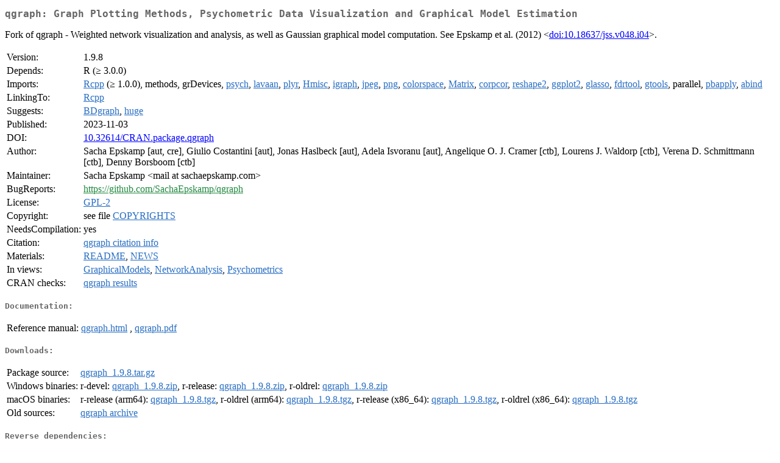

--- FILE ---
content_type: text/html
request_url: https://cran.csiro.au/web/packages/qgraph/index.html
body_size: 2815
content:
<!DOCTYPE html>
<html>
<head>
<title>CRAN: Package qgraph</title>
<link rel="canonical" href="https://CRAN.R-project.org/package=qgraph"/>
<link rel="stylesheet" type="text/css" href="../../CRAN_web.css" />
<meta http-equiv="Content-Type" content="text/html; charset=utf-8" />
<meta name="viewport" content="width=device-width, initial-scale=1.0, user-scalable=yes"/>
<meta name="citation_title" content="Graph Plotting Methods, Psychometric Data Visualization and Graphical Model Estimation [R package qgraph version 1.9.8]" />
<meta name="citation_author1" content="Sacha Epskamp" />
<meta name="citation_author2" content="Giulio Costantini" />
<meta name="citation_author3" content="Jonas Haslbeck" />
<meta name="citation_author4" content="Adela Isvoranu" />
<meta name="citation_publication_date" content="2023-11-03" />
<meta name="citation_public_url" content="https://CRAN.R-project.org/package=qgraph" />
<meta name="DC.identifier" content="https://CRAN.R-project.org/package=qgraph" />
<meta name="DC.publisher" content="Comprehensive R Archive Network (CRAN)" />
<meta name="twitter:card" content="summary" />
<meta property="og:title" content="qgraph: Graph Plotting Methods, Psychometric Data Visualization and Graphical Model Estimation" />
<meta property="og:description" content="Fork of qgraph - Weighted network visualization and analysis, as well as Gaussian graphical model computation. See Epskamp et al. (2012) &amp;lt;&lt;a href=&quot;https://doi.org/10.18637%2Fjss.v048.i04&quot; target=&quot;_top&quot;&gt;doi:10.18637/jss.v048.i04&lt;/a&gt;&amp;gt;." />
<meta property="og:image" content="https://CRAN.R-project.org/CRANlogo.png" />
<meta property="og:type" content="website" />
<meta property="og:url" content="https://CRAN.R-project.org/package=qgraph" />
<style type="text/css">
  table td { vertical-align: top; }
</style>
</head>
<body>
<div class="container">
<h2>qgraph: Graph Plotting Methods, Psychometric Data Visualization and
Graphical Model Estimation</h2>
<p>Fork of qgraph - Weighted network visualization and analysis, as well as Gaussian graphical model computation. See Epskamp et al. (2012) &lt;<a href="https://doi.org/10.18637%2Fjss.v048.i04" target="_top">doi:10.18637/jss.v048.i04</a>&gt;.</p>
<table>
<tr>
<td>Version:</td>
<td>1.9.8</td>
</tr>
<tr>
<td>Depends:</td>
<td>R (&ge; 3.0.0)</td>
</tr>
<tr>
<td>Imports:</td>
<td><a href="../Rcpp/index.html"><span class="CRAN">Rcpp</span></a> (&ge; 1.0.0), methods, grDevices, <a href="../psych/index.html"><span class="CRAN">psych</span></a>, <a href="../lavaan/index.html"><span class="CRAN">lavaan</span></a>, <a href="../plyr/index.html"><span class="CRAN">plyr</span></a>, <a href="../Hmisc/index.html"><span class="CRAN">Hmisc</span></a>, <a href="../igraph/index.html"><span class="CRAN">igraph</span></a>, <a href="../jpeg/index.html"><span class="CRAN">jpeg</span></a>, <a href="../png/index.html"><span class="CRAN">png</span></a>, <a href="../colorspace/index.html"><span class="CRAN">colorspace</span></a>, <a href="../Matrix/index.html"><span class="CRAN">Matrix</span></a>, <a href="../corpcor/index.html"><span class="CRAN">corpcor</span></a>, <a href="../reshape2/index.html"><span class="CRAN">reshape2</span></a>, <a href="../ggplot2/index.html"><span class="CRAN">ggplot2</span></a>, <a href="../glasso/index.html"><span class="CRAN">glasso</span></a>, <a href="../fdrtool/index.html"><span class="CRAN">fdrtool</span></a>, <a href="../gtools/index.html"><span class="CRAN">gtools</span></a>, parallel, <a href="../pbapply/index.html"><span class="CRAN">pbapply</span></a>, <a href="../abind/index.html"><span class="CRAN">abind</span></a></td>
</tr>
<tr>
<td>LinkingTo:</td>
<td><a href="../Rcpp/index.html"><span class="CRAN">Rcpp</span></a></td>
</tr>
<tr>
<td>Suggests:</td>
<td><a href="../BDgraph/index.html"><span class="CRAN">BDgraph</span></a>, <a href="../huge/index.html"><span class="CRAN">huge</span></a></td>
</tr>
<tr>
<td>Published:</td>
<td>2023-11-03</td>
</tr>
<tr>
<td>DOI:</td>
<td><a href="https://doi.org/10.32614/CRAN.package.qgraph">10.32614/CRAN.package.qgraph</a></td>
</tr>
<tr>
<td>Author:</td>
<td>Sacha Epskamp [aut, cre],
  Giulio Costantini [aut],
  Jonas Haslbeck [aut],
  Adela Isvoranu [aut],
  Angelique O. J. Cramer [ctb],
  Lourens J. Waldorp [ctb],
  Verena D. Schmittmann [ctb],
  Denny Borsboom [ctb]</td>
</tr>
<tr>
<td>Maintainer:</td>
<td>Sacha Epskamp  &#x3c;&#x6d;&#x61;&#x69;&#x6c;&#x20;&#x61;&#x74;&#x20;&#x73;&#x61;&#x63;&#x68;&#x61;&#x65;&#x70;&#x73;&#x6b;&#x61;&#x6d;&#x70;&#x2e;&#x63;&#x6f;&#x6d;&#x3e;</td>
</tr>
<tr>
<td>BugReports:</td>
<td><a href="https://github.com/SachaEpskamp/qgraph" target="_top"><span class="GitHub">https://github.com/SachaEpskamp/qgraph</span></a></td>
</tr>
<tr>
<td>License:</td>
<td><a href="../../licenses/GPL-2"><span class="CRAN">GPL-2</span></a></td>
</tr>
<tr>
<td>Copyright:</td>
<td>see file <a href="COPYRIGHTS"><span class="CRAN">COPYRIGHTS</span></a></td>
</tr>
<tr>
<td>NeedsCompilation:</td>
<td>yes</td>
</tr>
<tr>
<td>Citation:</td>
<td><a href="citation.html"><span class="CRAN">qgraph citation info</span></a> </td>
</tr>
<tr>
<td>Materials:</td>
<td><a href="README"><span class="CRAN">README</span></a>, <a href="NEWS"><span class="CRAN">NEWS</span></a> </td>
</tr>
<tr>
<td>In&nbsp;views:</td>
<td><a href="../../views/GraphicalModels.html"><span class="CRAN">GraphicalModels</span></a>, <a href="../../views/NetworkAnalysis.html"><span class="CRAN">NetworkAnalysis</span></a>, <a href="../../views/Psychometrics.html"><span class="CRAN">Psychometrics</span></a></td>
</tr>
<tr>
<td>CRAN&nbsp;checks:</td>
<td><a href="../../checks/check_results_qgraph.html"><span class="CRAN">qgraph results</span></a></td>
</tr>
</table>
<h4>Documentation:</h4>
<table>
<tr>
<td>Reference&nbsp;manual:</td>
<td>
 <a href="refman/qgraph.html"><span class="CRAN">qgraph.html</span></a> ,  <a href="qgraph.pdf"><span class="CRAN">qgraph.pdf</span></a> 
</td>
</tr>
</table>
<h4>Downloads:</h4>
<table>
<tr>
<td> Package&nbsp;source: </td>
<td> <a href="../../../src/contrib/qgraph_1.9.8.tar.gz"> <span class="CRAN"> qgraph_1.9.8.tar.gz </span> </a> </td>
</tr>
<tr>
<td> Windows&nbsp;binaries: </td>
<td> r-devel: <a href="../../../bin/windows/contrib/4.6/qgraph_1.9.8.zip"><span class="CRAN">qgraph_1.9.8.zip</span></a>, r-release: <a href="../../../bin/windows/contrib/4.5/qgraph_1.9.8.zip"><span class="CRAN">qgraph_1.9.8.zip</span></a>, r-oldrel: <a href="../../../bin/windows/contrib/4.4/qgraph_1.9.8.zip"><span class="CRAN">qgraph_1.9.8.zip</span></a> </td>
</tr>
<tr>
<td> macOS&nbsp;binaries: </td>
<td> r-release (arm64): <a href="../../../bin/macosx/big-sur-arm64/contrib/4.5/qgraph_1.9.8.tgz"><span class="CRAN">qgraph_1.9.8.tgz</span></a>, r-oldrel (arm64): <a href="../../../bin/macosx/big-sur-arm64/contrib/4.4/qgraph_1.9.8.tgz"><span class="CRAN">qgraph_1.9.8.tgz</span></a>, r-release (x86_64): <a href="../../../bin/macosx/big-sur-x86_64/contrib/4.5/qgraph_1.9.8.tgz"><span class="CRAN">qgraph_1.9.8.tgz</span></a>, r-oldrel (x86_64): <a href="../../../bin/macosx/big-sur-x86_64/contrib/4.4/qgraph_1.9.8.tgz"><span class="CRAN">qgraph_1.9.8.tgz</span></a> </td>
</tr>
<tr>
<td> Old&nbsp;sources: </td>
<td> <a href="https://CRAN.R-project.org/src/contrib/Archive/qgraph"> <span class="CRAN"> qgraph archive </span> </a> </td>
</tr>
</table>
<h4>Reverse dependencies:</h4>
<table>
<tr>
<td>Reverse&nbsp;imports:</td>
<td><a href="../adproclus/index.html"><span class="CRAN">adproclus</span></a>, <a href="../bnmonitor/index.html"><span class="CRAN">bnmonitor</span></a>, <a href="../bnRep/index.html"><span class="CRAN">bnRep</span></a>, <a href="../bootnet/index.html"><span class="CRAN">bootnet</span></a>, <a href="../CliquePercolation/index.html"><span class="CRAN">CliquePercolation</span></a>, <a href="../ConNEcT/index.html"><span class="CRAN">ConNEcT</span></a>, <a href="../dbrobust/index.html"><span class="CRAN">dbrobust</span></a>, <a href="../DPI/index.html"><span class="CRAN">DPI</span></a>, <a href="../easybgm/index.html"><span class="CRAN">easybgm</span></a>, <a href="../EcotoneFinder/index.html"><span class="CRAN">EcotoneFinder</span></a>, <a href="../EGAnet/index.html"><span class="CRAN">EGAnet</span></a>, <a href="https://www.bioconductor.org/packages/release/bioc/html/epistasisGA.html" target="_top"><span class="BioC">epistasisGA</span></a>, <a href="../EstimateGroupNetwork/index.html"><span class="CRAN">EstimateGroupNetwork</span></a>, <a href="../ggsem/index.html"><span class="CRAN">ggsem</span></a>, <a href="../gimme/index.html"><span class="CRAN">gimme</span></a>, <a href="../GIMMEgVAR/index.html"><span class="CRAN">GIMMEgVAR</span></a>, <a href="../graphicalVAR/index.html"><span class="CRAN">graphicalVAR</span></a>, <a href="../IATscores/index.html"><span class="CRAN">IATscores</span></a>, <a href="../ig.degree.betweenness/index.html"><span class="CRAN">ig.degree.betweenness</span></a>, <a href="../IsingFit/index.html"><span class="CRAN">IsingFit</span></a>, <a href="../isobxr/index.html"><span class="CRAN">isobxr</span></a>, <a href="../ItemRest/index.html"><span class="CRAN">ItemRest</span></a>, <a href="../lvnet/index.html"><span class="CRAN">lvnet</span></a>, <a href="../MariNET/index.html"><span class="CRAN">MariNET</span></a>, <a href="../mcMST/index.html"><span class="CRAN">mcMST</span></a>, <a href="../mgm/index.html"><span class="CRAN">mgm</span></a>, <a href="../mlVAR/index.html"><span class="CRAN">mlVAR</span></a>, <a href="../modnets/index.html"><span class="CRAN">modnets</span></a>, <a href="../MultiGroupO/index.html"><span class="CRAN">MultiGroupO</span></a>, <a href="../NetworkChange/index.html"><span class="CRAN">NetworkChange</span></a>, <a href="../NetworkComparisonTest/index.html"><span class="CRAN">NetworkComparisonTest</span></a>, <a href="../NetworkComparr/index.html"><span class="CRAN">NetworkComparr</span></a>, <a href="../NetworkToolbox/index.html"><span class="CRAN">NetworkToolbox</span></a>, <a href="../networktools/index.html"><span class="CRAN">networktools</span></a>, <a href="../networktree/index.html"><span class="CRAN">networktree</span></a>, <a href="../pompom/index.html"><span class="CRAN">pompom</span></a>, <a href="../powerly/index.html"><span class="CRAN">powerly</span></a>, <a href="../psychonetrics/index.html"><span class="CRAN">psychonetrics</span></a>, <a href="../PsychWordVec/index.html"><span class="CRAN">PsychWordVec</span></a>, <a href="../quadVAR/index.html"><span class="CRAN">quadVAR</span></a>, <a href="../rCNV/index.html"><span class="CRAN">rCNV</span></a>, <a href="../ResIN/index.html"><span class="CRAN">ResIN</span></a>, <a href="../SemNeT/index.html"><span class="CRAN">SemNeT</span></a>, <a href="../semPlot/index.html"><span class="CRAN">semPlot</span></a>, <a href="../text2map/index.html"><span class="CRAN">text2map</span></a>, <a href="../tna/index.html"><span class="CRAN">tna</span></a>, <a href="../veccompare/index.html"><span class="CRAN">veccompare</span></a>, <a href="../viscomp/index.html"><span class="CRAN">viscomp</span></a></td>
</tr>
<tr>
<td>Reverse&nbsp;suggests:</td>
<td><a href="https://www.bioconductor.org/packages/release/bioc/html/AMOUNTAIN.html" target="_top"><span class="BioC">AMOUNTAIN</span></a>, <a href="../bgms/index.html"><span class="CRAN">bgms</span></a>, <a href="../bmlm/index.html"><span class="CRAN">bmlm</span></a>, <a href="../bnstruct/index.html"><span class="CRAN">bnstruct</span></a>, <a href="../cia/index.html"><span class="CRAN">cia</span></a>, <a href="../eff2/index.html"><span class="CRAN">eff2</span></a>, <a href="../EMgaussian/index.html"><span class="CRAN">EMgaussian</span></a>, <a href="../gms/index.html"><span class="CRAN">gms</span></a>, <a href="../goxygen/index.html"><span class="CRAN">goxygen</span></a>, <a href="../mantar/index.html"><span class="CRAN">mantar</span></a>, <a href="../MultiFit/index.html"><span class="CRAN">MultiFit</span></a>, <a href="../pcFactorStan/index.html"><span class="CRAN">pcFactorStan</span></a>, <a href="https://www.bioconductor.org/packages/release/bioc/html/QUBIC.html" target="_top"><span class="BioC">QUBIC</span></a>, <a href="../R6causal/index.html"><span class="CRAN">R6causal</span></a>, <a href="../RSA/index.html"><span class="CRAN">RSA</span></a>, <a href="../RSAtools/index.html"><span class="CRAN">RSAtools</span></a>, <a href="../SEset/index.html"><span class="CRAN">SEset</span></a>, <a href="../textplot/index.html"><span class="CRAN">textplot</span></a></td>
</tr>
</table>
<h4>Linking:</h4>
<p>Please use the canonical form
<a href="https://CRAN.R-project.org/package=qgraph"><span class="CRAN"><samp>https://CRAN.R-project.org/package=qgraph</samp></span></a>
to link to this page.</p>
</div>
</body>
</html>
